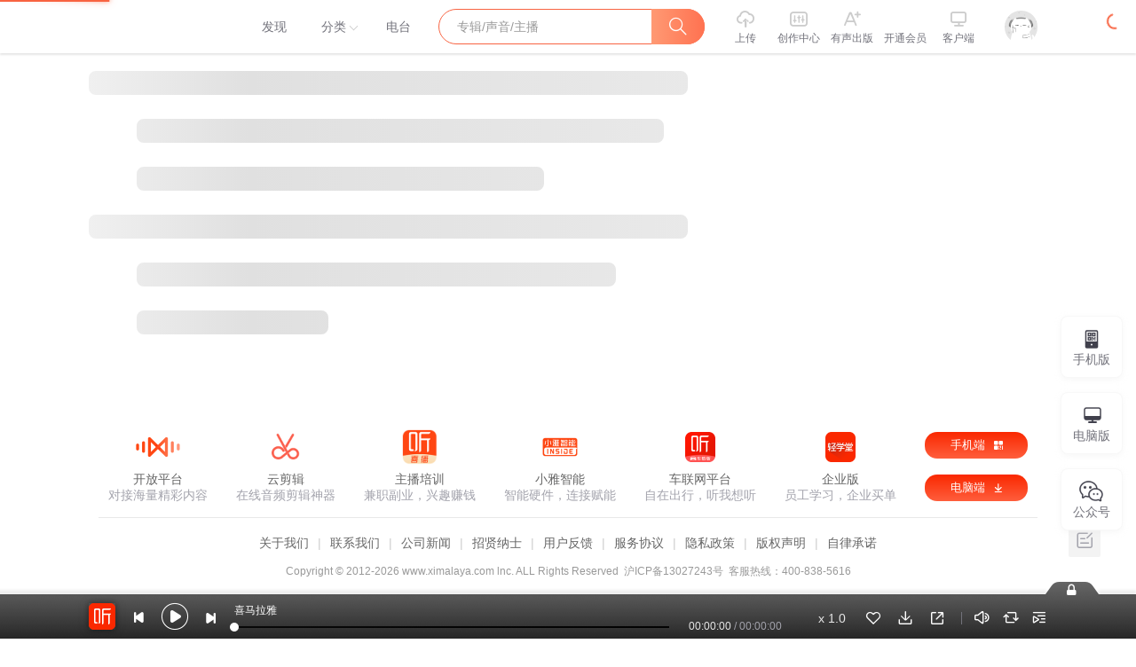

--- FILE ---
content_type: text/html; charset=utf-8
request_url: https://www.ximalaya.com/album/6730153
body_size: 6828
content:
<!DOCTYPE html><html data-reactroot=""><head><title>喜马拉雅-国内专业音频分享平台,随时随地,听我想听！</title><meta charSet="utf-8"/><meta http-equiv="x-dns-prefetch-control" content="on"/><meta name="keywords" content="有声小说,喜马拉雅,喜马拉雅听书,喜马拉雅电台,喜马拉雅好声音,网络电台,个人电台,音频,有声书,相声,儿童,音乐,情感,郭德纲,罗辑思维,糗事百科"/><meta name="description" content="国内专业音频分享平台，随时随地，听我想听！4亿用户选择的在线音频平台。马东、郭德纲、吴晓波等20多万大咖入驻，1亿多条原创有声内容覆盖有声书、儿童、相声评书、财经新闻、音乐等328类。"/><meta name="robots" content="all"/><meta http-equiv="X-UA-Compatible" content="IE=Edge,chrome=1"/><meta content="webkit" name="renderer"/><meta name="applicable-device" content="pc"/><link rel="dns-prefetch" href="//s1.xmcdn.com"/><link rel="dns-prefetch" href="//imagev2.xmcdn.com"/><link rel="dns-prefetch" href="//fdfs.xmcdn.com"/><link rel="dns-prefetch" href="//award.xmcdn.com"/><link rel="canonical" href="https://www.ximalaya.com/album/53913197"/><link rel="stylesheet" type="text/css" href="//s1.xmcdn.com/yx/ximalaya-web-static/last/dist/styles/6e1bb.css"/><link rel="stylesheet" type="text/css" href="//s1.xmcdn.com/yx/ximalaya-web-static/last/dist/styles/4b1dfc.css"/><link rel="stylesheet" type="text/css" href="//s1.xmcdn.com/yx/ximalaya-web-static/last/dist/styles/aa64c3.css"/><meta name="viewport" content="initial-scale=1.0,user-scalable=no,maximum-scale=1,width=device-width,viewport-fit=cover"/><meta name="google-site-verification" content="YNfG_TsEM3UL6w64bjHs4Sl0jc9iOdCYomMqoFtHt7A"/><script>
              window.onload=function(){
                // 百度统计
                var obj = document.createElement('script');
                obj.src = "//hm.baidu.com/h.js?4a7d8ec50cfd6af753c4f8aee3425070";
                document.body.appendChild(obj);
              }
              window.init_innerWidth = window.innerWidth;
              window.isSupportWebp  = (function(){try {return document.createElement('canvas').toDataURL('image/webp').indexOf('data:image/webp') === 0 } catch (e) { return false } })()
          </script><script src="https://s1.xmcdn.com/yx/static-source/last/dist/js/gt4.js"></script><script src="https://s1.xmcdn.com/yx/static-source/last/dist/js/ats.2.5.7.js"></script><script src="https://s1.xmcdn.com/yx/static-source/last/dist/js/dws2.0.0.js"></script></head><body><script src="//s1.xmcdn.com/yx/ximalaya-web-static/last/dist/external/babel-polyfill.js"></script><div id="award"><header class="holder-empty"><div id="rootHeader" class="xui-header  _uH" style="top:0px"><div class="xui-header-inner _uH"><a class="xui-header-logo _uH" href="/">喜马拉雅</a><nav class="xui-header-nav pos-r _uH"><a class="tab-link _uH" style="margin-left:5px" rel="nofollow" href="/"><span class="_uH">发现</span></a><span class="tab-link-category tab-category _uH"><a class="tab-link _uH" href="/category/"><span class="_uH">分类</span></a><div class="header-category-wrapper _uH"></div></span><a class="tab-link _uH" href="/radio/"><span class="_uH">电台</span></a></nav><div class="xui-header-searchWrapper _uH"><form class="xui-header-search focused" autoComplete="off"><input type="text" class="xui-header-search-input" placeholder="专辑/声音/主播" autoComplete="new-password" value=""/><span class="xui-header-search-button xui-header-search-button_position"><i class="xuicon xuicon-web_ic_search"></i></span><div class="slide-exited"><div class="xui-header-search-suggest"><ul class="xui-header-search-suggest-result"></ul><div></div></div></div></form></div><div class="xui-header-iconNav _uH"><a href="/reform-upload/page/upload" target="_blank" class="xui-header-iconNav-item  header-gray _uH" rel="nofollow"><i class="xuicon xuicon-web_ic_upload_h1 _uH"></i><p class="title _uH">上传</p></a><a href="//studio.ximalaya.com/" target="_blank" class="xui-header-iconNav-item  header-gray  _uH" rel="nofollow"><i class="xuicon xuicon-web_ic_backstage_h1 _uH"></i><p class="title _uH">创作中心</p></a><a href="https://xpy.ximalaya.com/" class="xui-header-iconNav-item  header-gray _uH" target="_blank" rel="nofollow"><i class="xuicon xuicon-web_ic_aplus_h1 _uH"></i><p class="title _uH">有声出版</p></a><a class="xui-header-iconNav-item  header-gray _uH"><i class="vip-icon _uH"></i><p class="title _uH">开通会员</p></a><a href="https://www.ximalaya.com/download/" class="xui-header-iconNav-item header-gray header-pc _uH" target="_blank" rel="nofollow"><i class="xuicon xuicon-ic_kehuduan _uH"></i><p class="title _uH">客户端</p></a><div class="xui-header-iconNav-item _uH" style="width:60px;margin-left:10px"><div class="user-notice _XF"><img class="img _XF" src="//s1.xmcdn.com/yx/ximalaya-web-static/last/dist/images/default_9c0f537.png"/></div></div></div></div></div></header><main class="main-content  " id="jymain"><svg role="img" aria-labelledby="Loading interface..." viewBox="0 0 400 130" preserveAspectRatio="xMidYMid meet"><title>Loading interface...</title><rect x="0" y="0" width="400" height="130" clip-path="url(#a3rrn8go8hr)" style="fill:url(#cw9suq1xs0q)"></rect><defs><clipPath id="a3rrn8go8hr"><rect x="0" y="0" rx="3" ry="3" width="250" height="10"></rect><rect x="20" y="20" rx="3" ry="3" width="220" height="10"></rect><rect x="20" y="40" rx="3" ry="3" width="170" height="10"></rect><rect x="0" y="60" rx="3" ry="3" width="250" height="10"></rect><rect x="20" y="80" rx="3" ry="3" width="200" height="10"></rect><rect x="20" y="100" rx="3" ry="3" width="80" height="10"></rect></clipPath><linearGradient id="cw9suq1xs0q"><stop offset="0%" stop-color="#f0f0f0" stop-opacity="1"><animate attributeName="offset" values="-3; 1" dur="2s" repeatCount="indefinite"></animate></stop><stop offset="50%" stop-color="#e0e0e0" stop-opacity="1"><animate attributeName="offset" values="-2; 2" dur="2s" repeatCount="indefinite"></animate></stop><stop offset="100%" stop-color="#f0f0f0" stop-opacity="1"><animate attributeName="offset" values="-1; 3" dur="2s" repeatCount="indefinite"></animate></stop></linearGradient></defs></svg></main><footer id="rootFooter" class="footer  DN_"><div class="footer-nav  K_C"><div class="cooper-wrapper clearfix K_C"><div class="ft-nav_item K_C"><a class="inl-b K_C" href="http://open.ximalaya.com" target="_blank" rel="nofollow"><i class="d-b icon12 icon12-open K_C"></i><span class="d-b gray-6 K_C">开放平台</span><p class="gray-9 K_C">对接海量精彩内容</p></a></div><div class="ft-nav_item K_C"><a href="https://yunjianji.ximalaya.com/?source=webicon" target="_blank" rel="nofollow"><i class="d-b  icon12 icon12-yunjianji K_C"></i><span class="d-b gray-6 K_C">云剪辑</span><p class="gray-9 K_C">在线音频剪辑神器</p></a></div><div class="ft-nav_item K_C"><a class="inl-b K_C" href="https://www.xibojiaoyu.com/" target="_blank" rel="nofollow"><i class="d-b  icon12 icon12-xipeiyin K_C"></i><span class="d-b  gray-6 K_C">主播培训</span><p class="gray-9 K_C">兼职副业，兴趣赚钱</p></a></div><div class="ft-nav_item K_C"><a href="https://www.ximalayaos.com/ " target="_blank" rel="nofollow"><i class="d-b  icon12 icon12-xiaoyaai K_C"></i><span class="d-b gray-6 K_C">小雅智能</span><p class="gray-9 K_C">智能硬件，连接赋能</p></a></div><div class="ft-nav_item K_C"><a href="http://car.ximalaya.com/ " target="_blank" rel="nofollow"><i class="d-b icon12 icon12-chezai K_C"></i><span class="d-b gray-6 K_C">车联网平台</span><p class="gray-9 K_C">自在出行，听我想听</p></a></div><div class="ft-nav_item K_C"><a href="http://www.qingxuetang.com/" target="_blank" rel="nofollow"><i class="d-b icon12 icon12-qingxuetang K_C"></i><span class="d-b gray-6 K_C">企业版</span><p class="gray-9 K_C">员工学习，企业买单</p></a></div><div class="ft-nav_item K_C"><div class="device-btn mgb-18 K_C">手机端 <i class="xuicon xuicon-ic_erweima d-icon K_C"></i></div><a class="device-btn K_C" href="https://www.ximalaya.com/down/lite/v2?client=win&amp;channelId=99&amp;subChannelId=100005" target="_blank" rel="nofollow">电脑端 <i class="xuicon xuicon-xiazaiicon d-icon K_C"></i></a></div></div></div><div class="footer-copyright  Q_A" style="position:relative"><div class="link-wrapper Q_A"><a class="item Q_A" href="/more/aboutus/">关于我们</a><a class="item Q_A" href="/more/contactus/">联系我们</a><a class="item Q_A" href="/more/officialnews/">公司新闻</a><a href="https://jobs.ximalaya.com/" class="item Q_A" rel="nofollow">招贤纳士</a><a href="https://m.ximalaya.com/cs-bridge-web/page/contact-cs?systemNum=cib_gofH0S-ByxHiCekuAA&amp;_fix_keyboard=1" class="item Q_A" rel="nofollow" target="_blank">用户反馈</a><a href="https://passport.ximalaya.com/page/register_rule" class="item Q_A" rel="nofollow">服务协议</a><a href="https://passport.ximalaya.com/page/privacy_policy" class="item Q_A" rel="nofollow">隐私政策</a><a href="javascript:;" class="item Q_A" rel="nofollow">版权声明</a><a href="https://aod.cos.tx.xmcdn.com/storages/c8a3-audiofreehighqps/45/7E/GAqh9sALTQwxAAArWQNLoKFK.html" class="item last Q_A" rel="nofollow">自律承诺</a>0</div><div class="copyright-cont mgb-20 Q_A"><span>Copyright © 2012-<!-- -->2025<!-- --> www.ximalaya.com lnc. ALL Rights Reserved</span>  <a href="http://beian.miit.gov.cn" target="_blank" rel="nofollow" class="Q_A">沪ICP备13027243号</a>  <span>客服热线：400-838-5616</span></div></div></footer></div><div id="app"></div><script src="https://s1.xmcdn.com/sr012018/sentry-js/last/lib/5.5.0/sentry.min.js" crossorigin="anonymous"></script><script>if(window.Sentry){Sentry.init({"dsn":"https://f5b94dd23f2c4971be1cb5256cb6bf69@websentry.ximalaya.com/7","sampleRate":0.1,"whitelistUrls":["ximalaya.com","xmcdn.com"]});}</script><script>window.__INITIAL_STATE__ = {"award":{"assetPrefixs":"//s1.xmcdn.com/yx/ximalaya-web-static/last/dist/","__store__":{},"currentRouteServer":"/album/:albumId([a-z\\d+]+)/:pageNo(p\\d+)?/","TdkData":{"tdkMeta":{"title":"喜马拉雅-国内专业音频分享平台,随时随地,听我想听！","keywords":"有声小说,喜马拉雅,喜马拉雅听书,喜马拉雅电台,喜马拉雅好声音,网络电台,个人电台,音频,有声书,相声,儿童,音乐,情感,郭德纲,罗辑思维,糗事百科","description":"国内专业音频分享平台，随时随地，听我想听！4亿用户选择的在线音频平台。马东、郭德纲、吴晓波等20多万大咖入驻，1亿多条原创有声内容覆盖有声书、儿童、相声评书、财经新闻、音乐等328类。","tips":"喜马拉雅电台是一个专业的音频分享平台，精彩内容包括有声书，相声段子，音乐，新闻，综艺娱乐、儿童、情感生活、评书、外语、培训讲座、百家讲坛、广播剧、历史人文、电台、商业财经、IT科技、健康养生、校园电台、汽车、旅游、电影、游戏等5453多个分类，上千万条声音。听书听催眠音乐，让你随时随地，听我想听！","quickEntries":[],"friendLinks":[],"hotLinks":[]}}}};</script><script>!function(e){function r(r){for(var n,o,f=r[0],i=r[1],u=r[2],d=0,l=[];d<f.length;d++)o=f[d],Object.prototype.hasOwnProperty.call(a,o)&&a[o]&&l.push(a[o][0]),a[o]=0;for(n in i)Object.prototype.hasOwnProperty.call(i,n)&&(e[n]=i[n]);for(s&&s(r);l.length;)l.shift()();return c.push.apply(c,u||[]),t()}function t(){for(var e,r=0;r<c.length;r++){for(var t=c[r],n=!0,o=1;o<t.length;o++){var f=t[o];0!==a[f]&&(n=!1)}n&&(c.splice(r--,1),e=i(i.s=t[0]))}return e}var n={},o={64:0},a={64:0},c=[];function f(e){return i.p+"scripts/"+{0:"a39670",1:"7b9612",2:"c687b4",3:"193f04",4:"b89b74",5:"9a42b0",6:"37c281",7:"25d75f",8:"babcb4",9:"c14875",10:"ced96c",11:"0255cd",12:"4b1dfc",13:"42cd37",14:"b1d73d",15:"9f9fbc",16:"4543cb",17:"7aa494",18:"401545",19:"1245c3",20:"e5e9b1",21:"aa64c3",22:"67f74d",23:"f832f2",24:"9dfaec",25:"3e0def",26:"ff62eb",27:"d4e453",28:"0d2b01",29:"0c166c",30:"07a368",31:"d9c488",32:"9110fc",33:"8d88a4",34:"773062",35:"f7fdc2",36:"ebf262",37:"91ff57",38:"2612a8",39:"538adf",40:"624a8c",41:"8aafbb",42:"0a1af4",43:"0497b8",44:"eb25c1",45:"97f47a",46:"dc7853",47:"72c410",48:"543cd9",49:"c56580",50:"d50478",51:"4875d9",52:"a21fa1",53:"0af8d3",54:"116ee8",55:"28a56f",56:"31f4f7",57:"720bc5",58:"d74225",59:"61cc69",60:"4cfac7",61:"efb3b5",62:"398fd6",65:"ae86ea"}[e]+".js"}function i(r){if(n[r])return n[r].exports;var t=n[r]={i:r,l:!1,exports:{}};return e[r].call(t.exports,t,t.exports,i),t.l=!0,t.exports}i.e=function(e){var r=[],t=f.toString().replace("scripts","styles").replace(/return\s(.*\.p)/,"return _p"),n=new Function("_p","return "+t);o[e]?r.push(o[e]):0!==o[e]&&{1:1,2:1,3:1,4:1,5:1,6:1,7:1,8:1,9:1,10:1,11:1,12:1,13:1,14:1,15:1,16:1,17:1,18:1,19:1,20:1,21:1,22:1,23:1,24:1,25:1,26:1,27:1,28:1,29:1,31:1,32:1,35:1,37:1,38:1,39:1,40:1,41:1,42:1,43:1,44:1,45:1,46:1,47:1,48:1,49:1,50:1,53:1,56:1,58:1,59:1,60:1,61:1}[e]&&r.push(o[e]=new Promise((function(r,t){for(var o=n(i.p)(e).replace(/\.js$/,".css"),a=document.getElementsByTagName("link"),c=0;c<a.length;c++){var f=a[c];if("stylesheet"===f.rel&&f.getAttribute("href")===o)return r()}var u=document.createElement("link");u.rel="stylesheet",u.type="text/css",u.onload=r,u.onerror=function(r){var n=r&&r.target&&r.target.src||o,a=new Error("Loading CSS chunk "+e+" failed.\n("+n+")");a.request=n,t(a)},u.href=o,document.getElementsByTagName("head")[0].appendChild(u)})).then((function(){o[e]=0})));var c=a[e];if(0!==c)if(c)r.push(c[2]);else{var u=new Promise((function(r,t){c=a[e]=[r,t]}));r.push(c[2]=u);var d,l=document.createElement("script");l.charset="utf-8",l.timeout=120,i.nc&&l.setAttribute("nonce",i.nc),l.src=f(e),0!==l.src.indexOf(window.location.origin+"/")&&(l.crossOrigin="anonymous");var s=new Error;d=function(r){l.onerror=l.onload=null,clearTimeout(p);var t=a[e];if(0!==t){if(t){var n=r&&("load"===r.type?"missing":r.type),o=r&&r.target&&r.target.src;s.message="Loading chunk "+e+" failed.\n("+n+": "+o+")",s.name="ChunkLoadError",s.type=n,s.request=o,t[1](s)}a[e]=void 0}};var p=setTimeout((function(){d({type:"timeout",target:l})}),12e4);l.onerror=l.onload=d,document.head.appendChild(l)}return Promise.all(r)},i.m=e,i.c=n,i.d=function(e,r,t){i.o(e,r)||Object.defineProperty(e,r,{enumerable:!0,get:t})},i.r=function(e){"undefined"!=typeof Symbol&&Symbol.toStringTag&&Object.defineProperty(e,Symbol.toStringTag,{value:"Module"}),Object.defineProperty(e,"__esModule",{value:!0})},i.t=function(e,r){if(1&r&&(e=i(e)),8&r)return e;if(4&r&&"object"==typeof e&&e&&e.__esModule)return e;var t=Object.create(null);if(i.r(t),Object.defineProperty(t,"default",{enumerable:!0,value:e}),2&r&&"string"!=typeof e)for(var n in e)i.d(t,n,function(r){return e[r]}.bind(null,n));return t},i.n=function(e){var r=e&&e.__esModule?function(){return e.default}:function(){return e};return i.d(r,"a",r),r},i.o=function(e,r){return Object.prototype.hasOwnProperty.call(e,r)},i.p="//s1.xmcdn.com/yx/ximalaya-web-static/last/dist/",i.oe=function(e){throw console.error(e),e};var u=window.__award__=window.__award__||[],d=u.push.bind(u);u.push=r,u=u.slice();for(var l=0;l<u.length;l++)r(u[l]);var s=d;t()}([]);
//# sourceMappingURL=http://sourcemap.ximalaya.com/ximalaya-web/dist/manifest.js.map</script><script crossorigin="anonymous" defer="" src="//s1.xmcdn.com/yx/ximalaya-web-static/last/dist/scripts/75b01af22.js"></script><script crossorigin="anonymous" defer="" src="//s1.xmcdn.com/yx/ximalaya-web-static/last/dist/scripts/60c334.js"></script><script>var path=location.pathname;var search=location.search;var all=path+search;
if(window.__INITIAL_STATE__&&!window.__INITIAL_STATE__[all]){var keys=Object.keys(window.__INITIAL_STATE__);keys.forEach(function(item){ if(item.split('?')[0]===path){window.__INITIAL_STATE__[all]=window.__INITIAL_STATE__[item]}})}</script><script>window.RELATIVE_URL = '/'</script><script>
                window._selfAdaption = function() {
                  if (/spider/.test(navigator.userAgent)) return
                  if ( /iting/.test(navigator.userAgent) ||  window.init_innerWidth <= 1024 && /(Android|iPhone|SymbianOS|Windows Phone|iPad|iPod|HarmonyOS)/.test(navigator.userAgent)) {
                    setTimeout(function() {
                      var url = location.protocol + '//'
                      if (location.host.indexOf('xmweb.test') != -1) {
                        url += location.host.replace('xmweb.test', 'm.pp')
                      } else if (location.host.indexOf('test') != -1) {
                        url += location.host.replace('test', 'm.test')
                      } else {
                        url += location.host.replace('www.', 'm.')
                      }
                      url += location.pathname
                      if (location.search) {
                        if (/source=m_jump/.test(location.search)) {
                          url += location.search.replace('source=m_jump', 'source=pc_jump')
                        } else if (/source=pc_jump/.test(location.search)) {
                            url += location.search
                        } else {
                            url += (location.search + '&source=pc_jump')
                        }
                      } else {
                        url += '?source=pc_jump'
                      }
                      window.location.href = url
                    }, 300)
                  }
                }
              </script></body><script>(function(){var el = document.createElement("script");el.src = "https://jspassport.ssl.qhimg.com/11.0.1.js?d182b3f28525f2db83acfaaf6e696dba";el.id = "sozz";var s = document.getElementsByTagName("script")[0];s.parentNode.insertBefore(el, s);})()</script><script src="//s1.xmcdn.com/yx/fe-captcha/last/dist/index.js?v=534612"></script></html>

--- FILE ---
content_type: text/plain; charset=utf-8
request_url: https://hdaa.shuzilm.cn/report?v=1.2.0&e=1&c=1&r=4ad00e59-8b74-4f29-a160-fe3b8df97fc4
body_size: 300
content:
uFDSTxRkTbUdXWhBlcV5s/eWjX+Xao+Lf+yDdbak/bkINCtsmXUklA1wHHlY+Q3QNGBBPbHToeIPwsZVvfXeHkIur1gqepFYUYlKIvldWBXo9k4RqgyTWvPfwOPYJT/SGFUBzTkwN5ZojUBSH7euUd3W+1ZEIoKmKdiTZAUj0Rd2VsE1ytus6/Ev8RSgvd+xl7wkagFW4FV2XTE7qBxuWOfR4VzMDvD7rqX2K55MP1kEhN/xIZZvsuU2v1nS7D/whdyTiZVGXJ/vffLdJ2QAqojWP2QiGcjM4LvkDFFY8tc=